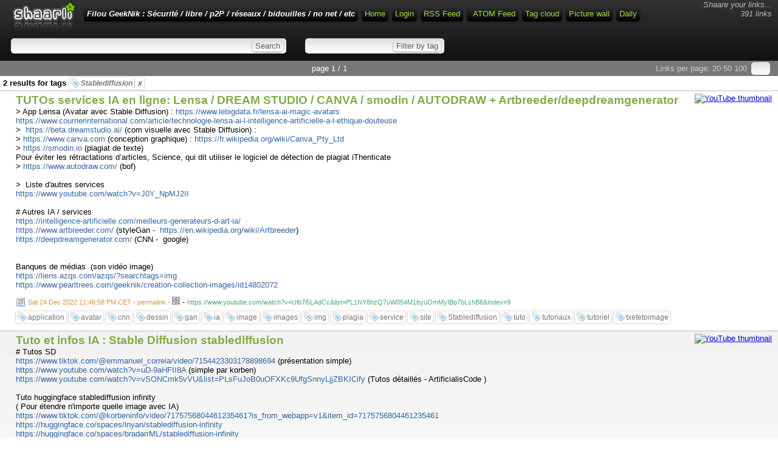

--- FILE ---
content_type: text/html; charset=utf-8
request_url: http://liens.azqs.com/GeekNik/?searchtags=Stablediffusion
body_size: 16475
content:
<!DOCTYPE html>
<html>
<head><title>Filou GeekNik : Sécurité / libre / p2P / réseaux / bidouilles / no net / etc</title>
<meta http-equiv="Content-Type" content="text/html; charset=utf-8" />
<meta name="format-detection" content="telephone=no" />
<meta name="viewport" content="width=device-width,initial-scale=1.0" />
<link rel="alternate" type="application/rss+xml" href="http://liens.azqs.com/GeekNik/?do=rss&searchtags=Stablediffusion" title="RSS Feed" />
<link rel="alternate" type="application/atom+xml" href="http://liens.azqs.com/GeekNik/?do=atom&searchtags=Stablediffusion" title="ATOM Feed" />
<link href="images/favicon.ico" rel="shortcut icon" type="image/x-icon" />
<link type="text/css" rel="stylesheet" href="inc/shaarli.css?version=0.0.41+beta" />

<script src="inc/jquery.min.js"></script><script src="inc/jquery-ui.min.js"></script>
</head>
<body>
<div id="pageheader">
	
    <div id="logo" title="Share your links !" onclick="document.location='?';"></div>
    <div style="float:right; font-style:italic; color:#bbb; text-align:right; padding:0 5 0 0;" class="nomobile">Shaare your links...<br>
        391 links</div>
    <span id="shaarli_title"><a href="?">Filou GeekNik : Sécurité / libre / p2P / réseaux / bidouilles / no net / etc</a></span>
  

    <a href="?" class="nomobile">Home</a>
    
        <a href="?do=login">Login</a>
    
    <a href="http://liens.azqs.com/GeekNik/?do=rss&searchtags=Stablediffusion" class="nomobile">RSS Feed</a>
    <a href="http://liens.azqs.com/GeekNik/?do=atom&searchtags=Stablediffusion" style="padding-left:10px;" class="nomobile">ATOM Feed</a>
    <a href="?do=tagcloud">Tag cloud</a>
    <a href="?do=picwall&searchtags=Stablediffusion">Picture wall</a>
    <a href="?do=daily">Daily</a>

    <div class="clear"></div>



	<div id="headerform" style="width:100%; white-space:nowrap;">
	    <form method="GET" class="searchform" name="searchform" style="display:inline;"><input type="text" id="searchform_value" name="searchterm" style="width:30%" value=""> <input type="submit" value="Search" class="bigbutton"></form>
	    <form method="GET" class="tagfilter" name="tagfilter" style="display:inline;margin-left:24px;"><input type="text" name="searchtags" id="tagfilter_value" style="width:10%" value=""> <input type="submit" value="Filter by tag" class="bigbutton"></form>
	</div>
</div>

<div id="linklist">

    <div class="paging">

    <div id="paging_linksperpage">
        Links per page: <a href="?linksperpage=20">20</a> <a href="?linksperpage=50">50</a> <a href="?linksperpage=100">100</a>
        <form method="GET" style="display:inline;" class="linksperpage"><input type="text" name="linksperpage" size="2" style="height:15px;"></form>
    </div>
    
    <div id="paging_current">page 1 / 1 </div>
    
</div>

    
        
        
            <div id="searchcriteria">2 results for tags <i>
            
                <span class="linktag" title="Remove tag"><a href="?removetag=Stablediffusion">Stablediffusion <span style="border-left:1px solid #aaa; padding-left:5px; color:#6767A7;">x</span></a></span>
            </i></div>
        
    
    <ul>
        
        <li class="publicLinkHightLight">
            <a name="TnZYNg" id="TnZYNg"></a>
            <div class="thumbnail"><a href="https://www.youtube.com/watch?v=Ulb7i5LAdCc&amp;list=PL1NY8hzQ7uW054M1byuOmMyIBp7bLchB6&amp;index=9"><img src="http://img.youtube.com/vi/Ulb7i5LAdCc/default.jpg" width="120" height="90" alt="YouTube thumbnail"></a></div>
            <div class="linkcontainer">
                
                <span class="linktitle"><a href="https://www.youtube.com/watch?v=Ulb7i5LAdCc&amp;list=PL1NY8hzQ7uW054M1byuOmMyIBp7bLchB6&amp;index=9">TUTOs services IA en ligne: Lensa /  DREAM STUDIO / CANVA / smodin / AUTODRAW + Artbreeder/deepdreamgenerator</a></span>
                <br>
                <div class="linkdescription">&gt; App Lensa (Avatar avec Stable Diffusion) : <a href="https://www.lebigdata.fr/lensa-ai-magic-avatars" rel="nofollow">https://www.lebigdata.fr/lensa-ai-magic-avatars</a> &nbsp;<br />
<a href="https://www.courrierinternational.com/article/technologie-lensa-ai-l-intelligence-artificielle-a-l-ethique-douteuse" rel="nofollow">https://www.courrierinternational.com/article/technologie-lensa-ai-l-intelligence-artificielle-a-l-ethique-douteuse</a><br />
&gt; &nbsp;<a href="https://beta.dreamstudio.ai/" rel="nofollow">https://beta.dreamstudio.ai/</a> (com visuelle avec Stable Diffusion) :<br />
&gt; <a href="https://www.canva.com" rel="nofollow">https://www.canva.com</a> (conception graphique) : <a href="https://fr.wikipedia.org/wiki/Canva_Pty_Ltd" rel="nofollow">https://fr.wikipedia.org/wiki/Canva_Pty_Ltd</a><br />
&gt; <a href="https://smodin.io" rel="nofollow">https://smodin.io</a> (plagiat de texte) <br />
Pour éviter les rétractations d’articles, Science, qui dit utiliser le logiciel de détection de plagiat iThenticate<br />
&gt; <a href="https://www.autodraw.com/" rel="nofollow">https://www.autodraw.com/</a> (bof)<br />
<br />
&gt; &nbsp;Liste d'autres services<br />
<a href="https://www.youtube.com/watch?v=J0Y_NpMJ2II" rel="nofollow">https://www.youtube.com/watch?v=J0Y_NpMJ2II</a><br />
<br />
# Autres IA / services<br />
<a href="https://intelligence-artificielle.com/meilleurs-generateurs-d-art-ia/" rel="nofollow">https://intelligence-artificielle.com/meilleurs-generateurs-d-art-ia/</a><br />
<a href="https://www.artbreeder.com/" rel="nofollow">https://www.artbreeder.com/</a> (styleGan - &nbsp;<a href="https://en.wikipedia.org/wiki/Artbreeder" rel="nofollow">https://en.wikipedia.org/wiki/Artbreeder</a>)<br />
<a href="https://deepdreamgenerator.com/" rel="nofollow">https://deepdreamgenerator.com/</a> (CNN - &nbsp;google)<br />
<br />
<br />
Banques de médias &nbsp;(son vidéo image)<br />
<a href="https://liens.azqs.com/azqs/?searchtags=img" rel="nofollow">https://liens.azqs.com/azqs/?searchtags=img</a><br />
<a href="https://www.pearltrees.com/geeknik/creation-collection-images/id14802072" rel="nofollow">https://www.pearltrees.com/geeknik/creation-collection-images/id14802072</a></div>
                
                    <span class="linkdate" title="Permalink"><a href="?TnZYNg">Sat 24 Dec 2022 11:48:58 PM CET - permalink</a> - </span>
                
                <div style="position:relative;display:inline;"><a href="http://invx.com/code/qrcode/?code=http%3A%2F%2Fliens.azqs.com%2FGeekNik%2F%3FTnZYNg&width=200&height=200" 
                    onclick="return false;" class="qrcode"><img src="images/qrcode.png" width="13" height="13" title="QR-Code"></a></div> - 
                <span class="linkurl" title="Short link">https://www.youtube.com/watch?v=Ulb7i5LAdCc&amp;list=PL1NY8hzQ7uW054M1byuOmMyIBp7bLchB6&amp;index=9</span><br>
                
                    <div class="linktaglist">
                    <span class="linktag" title="Add tag"><a href="?addtag=application">application</a></span> <span class="linktag" title="Add tag"><a href="?addtag=avatar">avatar</a></span> <span class="linktag" title="Add tag"><a href="?addtag=cnn">cnn</a></span> <span class="linktag" title="Add tag"><a href="?addtag=dessin">dessin</a></span> <span class="linktag" title="Add tag"><a href="?addtag=gan">gan</a></span> <span class="linktag" title="Add tag"><a href="?addtag=ia">ia</a></span> <span class="linktag" title="Add tag"><a href="?addtag=image">image</a></span> <span class="linktag" title="Add tag"><a href="?addtag=images">images</a></span> <span class="linktag" title="Add tag"><a href="?addtag=img">img</a></span> <span class="linktag" title="Add tag"><a href="?addtag=plagia">plagia</a></span> <span class="linktag" title="Add tag"><a href="?addtag=service">service</a></span> <span class="linktag" title="Add tag"><a href="?addtag=site">site</a></span> <span class="linktag" title="Add tag"><a href="?addtag=Stablediffusion">Stablediffusion</a></span> <span class="linktag" title="Add tag"><a href="?addtag=tuto">tuto</a></span> <span class="linktag" title="Add tag"><a href="?addtag=tutoriaux">tutoriaux</a></span> <span class="linktag" title="Add tag"><a href="?addtag=tutoriel">tutoriel</a></span> <span class="linktag" title="Add tag"><a href="?addtag=txetetoimage">txetetoimage</a></span> 
                    </div>
                
            </div>
        </li>
    
        <li>
            <a name="l_h42g" id="l_h42g"></a>
            <div class="thumbnail"><a href="https://www.youtube.com/watch?v=uD-9aHFII8A"><img src="http://img.youtube.com/vi/uD-9aHFII8A/default.jpg" width="120" height="90" alt="YouTube thumbnail"></a></div>
            <div class="linkcontainer">
                
                <span class="linktitle"><a href="https://www.youtube.com/watch?v=uD-9aHFII8A">Tuto et infos IA : Stable Diffusion stablediffusion</a></span>
                <br>
                <div class="linkdescription"># Tutos SD<br />
<a href="https://www.tiktok.com/@emmanuel_correia/video/7154423303178898694" rel="nofollow">https://www.tiktok.com/@emmanuel_correia/video/7154423303178898694</a> (présentation simple)<br />
<a href="https://www.youtube.com/watch?v=uD-9aHFII8A" rel="nofollow">https://www.youtube.com/watch?v=uD-9aHFII8A</a> (simple par korben)<br />
<a href="https://www.youtube.com/watch?v=vSONCmk5vVU&amp;list=PLsFuJoB0uOFXKc9UfgSnnyLjjZBKICify" rel="nofollow">https://www.youtube.com/watch?v=vSONCmk5vVU&amp;list=PLsFuJoB0uOFXKc9UfgSnnyLjjZBKICify</a> (Tutos détaillés - ArtificialisCode )<br />
<br />
Tuto huggingface stablediffusion infinity<br />
( Pour étendre n'importe quelle image avec IA) <br />
<a href="https://www.tiktok.com/@korbeninfo/video/7175756804461235461?is_from_webapp=v1&amp;item_id=7175756804461235461" rel="nofollow">https://www.tiktok.com/@korbeninfo/video/7175756804461235461?is_from_webapp=v1&amp;item_id=7175756804461235461</a><br />
<a href="https://huggingface.co/spaces/lnyan/stablediffusion-infinity" rel="nofollow">https://huggingface.co/spaces/lnyan/stablediffusion-infinity</a><br />
<a href="https://huggingface.co/spaces/bradarrML/stablediffusion-infinity" rel="nofollow">https://huggingface.co/spaces/bradarrML/stablediffusion-infinity</a><br />
<br />
info SD :<br />
<a href="https://fr.wikipedia.org/wiki/Stable_Diffusion" rel="nofollow">https://fr.wikipedia.org/wiki/Stable_Diffusion</a><br />
<a href="https://en.wikipedia.org/wiki/Stable_Diffusion" rel="nofollow">https://en.wikipedia.org/wiki/Stable_Diffusion</a><br />
<br />
# Base de données images<br />
<a href="https://stablediffusion.fr" rel="nofollow">https://stablediffusion.fr</a><br />
<a href="https://stablediffusionweb.com" rel="nofollow">https://stablediffusionweb.com</a><br />
<a href="https://lexica.art" rel="nofollow">https://lexica.art</a><br />
<br />
# Moteur IA SD en ligne <br />
<a href="https://huggingface.co/spaces/stabilityai/stable-diffusion" rel="nofollow">https://huggingface.co/spaces/stabilityai/stable-diffusion</a><br />
<a href="https://huggingface.co/prompthero/openjourney" rel="nofollow">https://huggingface.co/prompthero/openjourney</a><br />
<a href="https://replicate.com/stability-ai/stable-diffusion" rel="nofollow">https://replicate.com/stability-ai/stable-diffusion</a><br />
<a href="https://replicate.com/prompthero/openjourney" rel="nofollow">https://replicate.com/prompthero/openjourney</a><br />
Dreamstudio lite : <a href="https://beta.dreamstudio.ai" rel="nofollow">https://beta.dreamstudio.ai</a> - &nbsp;Tuto : <a href="https://www.youtube.com/watch?v=L6TMh9WHnXU" rel="nofollow">https://www.youtube.com/watch?v=L6TMh9WHnXU</a> (EmmanuelCorreia )<br />
<br />
# Aide au Prompt<br />
<a href="https://www.stable-diffusion-france.fr/prompt-helper.php" rel="nofollow">https://www.stable-diffusion-france.fr/prompt-helper.php</a><br />
<a href="https://phraser.tech/builder" rel="nofollow">https://phraser.tech/builder</a> Tuto : <a href="https://www.tiktok.com/@korbeninfo/video/7168374400511724805" rel="nofollow">https://www.tiktok.com/@korbeninfo/video/7168374400511724805</a><br />
<a href="https://promptomania.com/" rel="nofollow">https://promptomania.com/</a> tuto : <a href="https://www.tiktok.com/@korbeninfo/video/7160989804153326853" rel="nofollow">https://www.tiktok.com/@korbeninfo/video/7160989804153326853</a><br />
<br />
# Site officiels ?<br />
<a href="https://stability.ai/" rel="nofollow">https://stability.ai/</a><br />
<a href="https://github.com/CompVis/stable-diffusion" rel="nofollow">https://github.com/CompVis/stable-diffusion</a><br />
<a href="https://www.tiktok.com/@korbeninfo/video/7168784527756709125?is_copy_url=1&amp;is_from_webapp=v1&amp;q=Stable%20Diffusion&amp;t=1671403327899" rel="nofollow">https://www.tiktok.com/@korbeninfo/video/7168784527756709125?is_copy_url=1&amp;is_from_webapp=v1&amp;q=Stable%20Diffusion&amp;t=1671403327899</a><br />
<br />
<a href="https://www.lebigdata.fr/stable-diffusion" rel="nofollow">https://www.lebigdata.fr/stable-diffusion</a> (parle de la problèmatique du/des dataset )<br />
LAION est l’anagramme de Large-scale Artificial Intelligence Open Network (réseau ouvert d’intelligence artificielle à grande échelle). C’est le nom d’une organisation non lucrative consacrée à l’IA.<br />
Le dataset open source LAION 5B pèse 250 terabytes et contient 5,6 milliards d’images collectées sur internet.<br />
+<br />
Info sites de services complémentaires</div>
                
                    <span class="linkdate" title="Permalink"><a href="?l_h42g">Sun 18 Dec 2022 10:26:30 PM CET - permalink</a> - </span>
                
                <div style="position:relative;display:inline;"><a href="http://invx.com/code/qrcode/?code=http%3A%2F%2Fliens.azqs.com%2FGeekNik%2F%3Fl_h42g&width=200&height=200" 
                    onclick="return false;" class="qrcode"><img src="images/qrcode.png" width="13" height="13" title="QR-Code"></a></div> - 
                <span class="linkurl" title="Short link">https://www.youtube.com/watch?v=uD-9aHFII8A</span><br>
                
                    <div class="linktaglist">
                    <span class="linktag" title="Add tag"><a href="?addtag=art">art</a></span> <span class="linktag" title="Add tag"><a href="?addtag=dataset">dataset</a></span> <span class="linktag" title="Add tag"><a href="?addtag=gan">gan</a></span> <span class="linktag" title="Add tag"><a href="?addtag=ia">ia</a></span> <span class="linktag" title="Add tag"><a href="?addtag=images">images</a></span> <span class="linktag" title="Add tag"><a href="?addtag=img">img</a></span> <span class="linktag" title="Add tag"><a href="?addtag=laion">laion</a></span> <span class="linktag" title="Add tag"><a href="?addtag=outpeinting">outpeinting</a></span> <span class="linktag" title="Add tag"><a href="?addtag=Stablediffusion">Stablediffusion</a></span> <span class="linktag" title="Add tag"><a href="?addtag=textetoimage">textetoimage</a></span> <span class="linktag" title="Add tag"><a href="?addtag=tuto">tuto</a></span> <span class="linktag" title="Add tag"><a href="?addtag=tutoriaux">tutoriaux</a></span> <span class="linktag" title="Add tag"><a href="?addtag=tutoriel">tutoriel</a></span> 
                    </div>
                
            </div>
        </li>
    
    </ul>

    <div class="paging">

    <div id="paging_linksperpage">
        Links per page: <a href="?linksperpage=20">20</a> <a href="?linksperpage=50">50</a> <a href="?linksperpage=100">100</a>
        <form method="GET" style="display:inline;" class="linksperpage"><input type="text" name="linksperpage" size="2" style="height:15px;"></form>
    </div>
    
    <div id="paging_current">page 1 / 1 </div>
    
</div>

</div>

    <div id="footer">
    <b><a href="http://sebsauvage.net/wiki/doku.php?id=php:shaarli">Shaarli 0.0.41 beta</a></b> - The personal, minimalist, super-fast, no-database delicious clone. By <a href="http://sebsauvage.net" target="_blank">sebsauvage.net</a>. Theme by <a href="http://blog.idleman.fr" target="_blank">idleman.fr</a>.
</div>





    
<script>
$(document).ready(function() {
	$('a.qrcode').click(function(){
	  hide_qrcode();
	  var link = $(this).attr('href');
	  $(this).after('<div class="qrcode" onclick="hide_qrcode();return false;"><img src="'+link+'" width="200" height="200"><br>click to close</div>');
	});
});
function hide_qrcode() { $('div.qrcode').remove(); }
</script>

</body>
</html>

--- FILE ---
content_type: text/css
request_url: http://liens.azqs.com/GeekNik/inc/shaarli.css?version=0.0.41+beta
body_size: 17041
content:
/* CSS Stylsheet for Shaarli - http://sebsauvage.net/wiki/doku.php?id=php:shaarli */

/* CSS Reset from Yahoo to cope with browsers CSS inconsistencies. */
/*
Copyright (c) 2010, Yahoo! Inc. All rights reserved. Code licensed under the BSD License: http://developer.yahoo.com/yui/license.html
version: 2.8.2r1
*/
html{color:#000;background:#FFF;}body,div,dl,dt,dd,ul,ol,li,h1,h2,h3,h4,h5,h6,pre,code,form,fieldset,legend,input,button,textarea,p,blockquote,th,td{margin:0;padding:0;}table{border-collapse:collapse;border-spacing:0;}fieldset,img{border:0;}address,caption,cite,code,dfn,em,strong,th,var,optgroup{font-style:inherit;font-weight:inherit;}del,ins{text-decoration:none;}li{list-style:none;}caption,th{text-align:left;}h1,h2,h3,h4,h5,h6{font-size:100%;font-weight:normal;}q:before,q:after{content:'';}abbr,acronym{border:0;font-variant:normal;}sup{vertical-align:baseline;}sub{vertical-align:baseline;}legend{color:#000;}input,button,textarea,select,optgroup,option{font-family:inherit;font-size:inherit;font-style:inherit;font-weight:inherit;}input,button,textarea,select{*font-size:100%;}

body { font-family: "Trebuchet MS",Verdana,Arial,Helvetica,sans-serif; font-size:10pt; background-color: #ffffff; }
input, textarea {
	background-color: #dedede;
	background: -webkit-gradient(linear, 0 0, 0 bottom, from(#dedede), to(#ffffff));
	background: -webkit-linear-gradient(#dedede, #ffffff);
	background: -moz-linear-gradient(#dedede, #ffffff);
	background: -ms-linear-gradient(#dedede, #ffffff);
	background: -o-linear-gradient(#dedede, #ffffff);
	background: linear-gradient(#dedede, #ffffff);
	box-shadow: 0 1px 2px rgba(0, 0, 0, 0.5);
	padding:5px;
	border-radius: 5px 5px 5px 5px;
	border: none;
	color:#000;

	}

h1 { font-size:20pt; font-weight:bold; font-style:italic; margin-bottom:20px; }
/* I don't give a shit about IE. He can't understand selectors such as input[type='submit']. */

/* Buttons */
.bigbutton {
    background-color: #c0c0c0;
	background: -moz-linear-gradient(#c0c0c0, #ffffff) repeat scroll 0 0 transparent;
	background: -webkit-gradient(linear, 0 0, 0 bottom, from(#c0c0c0), to(#ffffff));
	background: -webkit-linear-gradient(#c0c0c0, #ffffff);
	background: -ms-linear-gradient(#c0c0c0, #ffffff);
	background: -o-linear-gradient(#c0c0c0, #ffffff);
	background: linear-gradient(#c0c0c0, #ffffff);
    border-radius: 3px 3px 3px 3px;
    box-shadow: 0 1px 1px rgba(0, 0, 0, 0.5);
    cursor: pointer;
    height: 24px;
    margin-left: 5px;
    padding: 0 5px;
	color: #606060;
	border-style:outset;
	border-width:1px;

	}
.smallbutton {
    background-color: #c0c0c0;
	background: -moz-linear-gradient(#c0c0c0, #ffffff) repeat scroll 0 0 transparent;
	background: -webkit-gradient(linear, 0 0, 0 bottom, from(#c0c0c0), to(#ffffff));
	background: -webkit-linear-gradient(#c0c0c0, #ffffff);
	background: -ms-linear-gradient(#c0c0c0, #ffffff);
	background: -o-linear-gradient(#c0c0c0, #ffffff);
	background: linear-gradient(#c0c0c0, #ffffff);
    border-radius: 3px 3px 3px 3px;
    box-shadow: 0 1px 1px rgba(0, 0, 0, 0.5);
    cursor: pointer;
    height: 20px;
    margin-left: 5px;
    padding: 0 5px;
	color: #606060;
	border-style:outset;
	border-width:1px;

	}

/* Small tab on the left of each link with edit/delete buttons. */
.button_edit, .button_delete { border-radius:0; box-shadow:none; border-style:none; border-width:0; padding:0; background:none; }
.linkeditbuttons {  
	position:absolute; 
	left:-1px;  
	padding:4px 2px 2px 2px;
	background-color:#f0f0f0;

	-webkit-border-radius:0px 6px 6px 0px;
	-moz-border-radius:0px 6px 6px 0px;
	-o-border-radius:0px 6px 6px 0px;
	-ms-border-radius:0px 6px 6px 0px;
	border-radius:0px 6px 6px 0px;

	-webkit-box-shadow:0px 0px 3px 0px #333333;
	-moz-box-shadow:0px 0px 3px 0px #333333;
	-o-box-shadow:0px 0px 3px 0px #333333;
	-ms-box-shadow:0px 0px 3px 0px #333333;
	box-shadow:0px 0px 3px 0px #333333;
}

#pageheader #logo{
background-image: url('../images/logo.png');
background-repeat: no-repeat;
float:left;
margin:0 10px 0 10px;
width:105px;
height:55px;
cursor:pointer;

}

#pageheader
{
    background-color: #333333;
	background: -webkit-gradient(linear, 0 0, 0 bottom, from(#333333), to(#111111));
	background: -webkit-linear-gradient(#333333, #111111);
	background: -moz-linear-gradient(#333333, #111111);
	background: -ms-linear-gradient(#333333, #111111);
	background: -o-linear-gradient(#333333, #111111);
	background: linear-gradient(#333333, #111111);
    box-shadow: 0 1px 2px rgba(0, 0, 0, 0.5);
	width:auto;
	padding:0 10px 5px 10px;
	margin: auto; 
}

#pageheader a
{
    background-color: #333333;
	background: -webkit-gradient(linear, 0 0, 0 bottom, from(#333333), to(#000000));
	background: -webkit-linear-gradient(#333333, #000000);
	background: -moz-linear-gradient(#333333, #000000);
	background: -ms-linear-gradient(#333333, #000000);
	background: -o-linear-gradient(#333333, #000000);
	background: linear-gradient(#333333, #000000);
    box-shadow: 0 1px 2px rgba(0, 0, 0, 0.5);
	padding:5px;
	border-radius: 5px 5px 5px 5px;
	margin:10px 3px 3px 3px;
	color:#A2DD42;
	float:left;
	text-decoration:none;
}

#toolsdiv a{
	clear:both;
}
#toolsdiv a span{
	color:#ffffff;
}
.linksperpage,.tagfilter,.searchform,.addform {
	background-color: #dedede;
	background: -webkit-gradient(linear, 0 0, 0 bottom, from(#dedede), to(#ffffff));
	background: -webkit-linear-gradient(#dedede, #ffffff);
	background: -moz-linear-gradient(#dedede, #ffffff);
	background: -ms-linear-gradient(#dedede, #ffffff);
	background: -o-linear-gradient(#dedede, #ffffff);
	background: linear-gradient(#dedede, #ffffff);
	display:inline;
	box-shadow: 0 1px 2px rgba(0, 0, 0, 0.5);
	padding:5px;
	border: none;
	border-radius: 5px 5px 5px 5px;
	margin:10px 3px 3px 3px;
	color:#cecece;
}

.linksperpage{
	box-shadow: 0 0 0 rgba(0, 0, 0, 0.5);
	padding:3px;
}

.linksperpage input,.tagfilter input, .searchform input, .addform input{
	border:none;
	color:#606060;
	background:none;
	box-shadow:none;
	padding:5px;
}

.linksperpage input{
	padding:0;
}

.tagfilter input.bigbutton,.searchform input.bigbutton,.addform input.bigbutton{
    background-color: #dedede;
   	background: -webkit-gradient(linear, 0 0, 0 bottom, from(#dedede), to(#ffffff));
	background: -webkit-linear-gradient(#dedede, #ffffff);
	background: -moz-linear-gradient(#dedede, #ffffff);
	background: -ms-linear-gradient(#dedede, #ffffff);
	background: -o-linear-gradient(#dedede, #ffffff);
	background: linear-gradient(#dedede, #ffffff);
	box-shadow: 0 1px 2px rgba(0, 0, 0, 0.5);
	padding:0 5px 0 5px;
	margin:5px 0 5px 0;
	height:20px;
	border-radius: 5px 5px 5px 5px;
	cursor:pointer;
}

#shaarli_title { font-weight:bold; font-style:italic; margin-top:0;}
#shaarli_title a { color: #fff !important; }

#pageheader a:visited { color:#98C943; text-decoration:none;}
#pageheader a:hover { color:#FFFFC9; text-decoration:none;}
#pageheader a:active { color:#bbb; text-decoration:none;}
#searchcriteria { padding: 4px 0px 5px 5px; font-weight:bold;}
.paging { padding:5px;background-color:#777; color:#ccc; text-align:center;  clear:both;}
.paging a:link { color:#ccc; text-decoration:none;}
.paging a:visited { color:#ccc;  }
.paging a:hover {  color:#FFFFC9;  }
.paging a:active { color:#fff;  }
#paging_privatelinks { float:left; }
#paging_linksperpage { float:right; padding-right:5px; }
#paging_current { display:inline; color:#fff; padding:0 20 0 20; }
#paging_older { margin-right:15px; }
#paging_newer { margin-left:15px; }

#headerform { color:#ffffff; padding:5px 5px 5px 5px; clear: both;}
#toolsdiv { color:#ffffff; padding:5px 5px 5px 5px; clear:left; }
#uploaddiv { color:#ffffff; padding:5px 5px 5px 5px; clear:left; }
#editlinkform { height:100%;color:#ffffff; padding:5px 5px 5px 15px; width:80%; clear:left; }
#linklist li {
	padding:4px 10px 15px 20px; border-top: 1px solid #bbb; clear:both;
    background-color: #F2F2F2;
	background: -webkit-gradient(linear, 0 0, 0 bottom, from(#F2F2F2), to(#ffffff));
	background: -webkit-linear-gradient(#F2F2F2, #ffffff);
	background: -moz-linear-gradient(#F2F2F2, #ffffff);
	background: -ms-linear-gradient(#F2F2F2, #ffffff);
	background: -o-linear-gradient(#F2F2F2, #ffffff);
	background: linear-gradient(#F2F2F2, #ffffff);
}

/*
#linklist li.publicLinkHightLight:hover,#linklist li:hover{
	background: #E9FFCE;
}
*/
#linklist li.private { background: url('../images/private.png') no-repeat 10px center; padding-left:60px; }
#linklist li  {  padding-left:26px; }
.private  .linktitle a {color:#969696;}
.linktitle { font-size:14pt; font-weight:bold; }
.linktitle a { text-decoration: none; color:#80AD48; }
.linktitle a:hover { color:#F57900; }
.linkdate { font-size:8pt; color:#888; }
.linkdate a { background-image:url('../images/calendar.png');padding:2px 0 3px 20px;background-repeat:no-repeat;text-decoration: none; color:#E28E3F;  }
.linkdate a:hover { color: #F57900 }
.linkurl { font-size:8pt; color:#4BAA74; }
.linkdescription { color:#000; margin-top:0; margin-bottom:12px; font-weight:normal; max-height:400px; overflow:auto; }
.linkdescription a { text-decoration: none; color:#3465A4; }
.linkdescription a:hover { color:#F57900; }
.linktaglist { padding-top:10px;}
.linktag {

font-size:9pt;
    background-color: #F2F2F2;
	background: -webkit-gradient(linear, 0 0, 0 bottom, from(#F2F2F2), to(#ffffff));
	background: -webkit-linear-gradient(#F2F2F2, #ffffff);
	background: -moz-linear-gradient(#F2F2F2, #ffffff);
	background: -ms-linear-gradient(#F2F2F2, #ffffff);
	background: -o-linear-gradient(#F2F2F2, #ffffff);
	background: linear-gradient(#F2F2F2, #ffffff);
    box-shadow: 0 0 2px rgba(0, 0, 0, 0.5);
	padding:3px 3px 3px 20px;
	height:20px;
	border-radius: 3px 3px 3px 3px;
	cursor:pointer;
	background-image:url('../images/tag_blue.png');
	background-repeat:no-repeat;
	background-position:3px center;
	background-color:#ffffff;
}
.linktag:hover { border-color: #555573; color:#000; }
.linktag a { color:#777; text-decoration:none; }
.linkshort { font-size:8pt; color:#888; }
.linkshort a { text-decoration: none; color:#393964; }
.linkshort a:hover { text-decoration: underline; }
.buttoneditform { display:inline; }
#footer { font-size:8pt; text-align:center; border-top:1px solid #ddd; color: #888; clear:both; }
#footer  a{ color:#486D08;}
#footer  a:hover{ color:#000000;}
#newversion { background-color: #FFFFA0; color:#000; position:absolute; top:0;right:0; padding:2 7 2 7;  font-size:9pt;}
#cloudtag  { padding-left:10%; padding-right:10%; }
#cloudtag a { color:black; text-decoration:none; }
#installform td  { font-size: 10pt; color:black; padding:10px 5px 10px 5px; clear:left; }
#changepasswordform { color:#ccc; padding:10px 5px 10px 5px; clear:left; }
#changetag { color:#ccc; padding:10px 5px 10px 5px; clear:left; }
#configform td  { color:#ccc; font-size: 10pt; padding:10px 5px 10px 5px;  }
#configform  { color:#ccc; padding:10px 5px 10px 5px; clear:left; }
.thumbnail { float:right;  margin-left: 10px; }
/* If you want thumbnails on the left:
.thumbnail { float:left;  margin-right: 10px;   }
.linkcontainer { position: static; margin-left:130px; }
*/




/* --- Picture wall CSS --- */
#picwall_container { color:#fff; background-color:#000; clear:both; }
.picwall_pictureframe { background-color:#000; z-index:5; position:relative; display:table-cell; vertical-align:middle;width:90px; height:90px; overflow:hidden; text-align:center;  float:left; }
.picwall_pictureframe img { max-width: 100%;height: auto; } /* Adapt the width of the image */
.picwall_pictureframe a {text-decoration:none;}

/* CSS to show title when hovering an image - no javascript required. */
.picwall_pictureframe span.info {display: none;}
.picwall_pictureframe:hover span.info {
    display:block;
    position:absolute;
    top:0; left:0; width:90px;
    font-weight:bold;
    font-size:8pt;
    color:#fff;
    text-align: left;
  background-color: transparent;
  background-color: rgba(0, 0, 0, 0.4);  /* FF3+, Saf3+, Opera 10.10+, Chrome, IE9 */
            filter: progid:DXImageTransform.Microsoft.gradient(startColorstr=#66000000,endColorstr=#66000000); /* IE6IE9 */
text-shadow:2px 2px 1px #000000;    
}

/* Minimal customisation for jQuery widgets */
.ui-autocomplete { background-color:#fff; padding-left:5px;}
.ui-state-hover { background-color: #604dff; color:#fff; }

#linklist li.publicLinkHightLight{
	background: #ffffff;
}

div.qrcode {
width:220px;
height:220px;
background-color: #ffffff;
border: 1px solid black;
position: absolute;
top:-100px;
left:-100px;
text-align:center;
font-size: 8pt;
z-index:50;
-webkit-box-shadow:2px 2px 20px 2px #333333;
-moz-box-shadow:2px 2px 20px 2px #333333;
-o-box-shadow:2px 2px 20px 2px #333333;
-ms-box-shadow:2px 2px 20px 2px #333333;
box-shadow:2px 2px 20px 2px #333333;
}

div.daily
{
    font-family: Georgia, 'DejaVu Serif', Norasi, serif; 
    background-color: #E6D6BE;
    /* Background paper texture by BashCorpo:
       http://www.bashcorpo.dk/textures.php
       http://bashcorpo.deviantart.com/art/Grungy-paper-texture-v-5-22966998  */
    background-image: url("../images/Paper_texture_v5_by_bashcorpo_w1000.jpg");
    -webkit-background-size: cover;
    -moz-background-size: cover;
    -o-background-size: cover;
    background-size: cover;
    position:relative;
    border-bottom: 2px solid black;
}

#daily_col1 { float:left;position:relative; width:33%; padding-left:1%; }
#daily_col2 { float:left;position:relative; width:33%; }
#daily_col3 { float:left;position:relative; width:33%;}

div.dailyAbout
{ 
    float:left;
    border: 1px solid black;
    font-size: 8pt;
    position:absolute;
    left:10px;
    top: 15px;
    padding: 5px 5px 5px 5px;
    text-align:center; 
}
div.dailyAbout  a { color: #890500; }
div.dailyTitle
 { 
     font-weight: bold;
     font-size: 44pt;
     text-align:center; 
     padding:10px 20px 0px 20px;
}
div.dailyDate
 { 
     font-size: 12pt;
     font-weight:bold; 
     text-align:center; 
     padding:0px 20px 30px 20px;
}

/* Individual entries in "Daily": */
div.dailyEntry
{
    margin: 5px 10px 2px 5px;
    font-size: 11pt;
    border-top: 1px solid #555;
}
div.dailyEntry  a { text-decoration:none; color: #890500; }
div.dailyEntryTags { font-size:7.75pt;  }
div.dailyEntryTitle { font-size:18pt; font-weight:bold;}
div.dailyEntryThumbnail 
{ 
    width:100%; 
    text-align:center; 
    background-color:rgb(128,128,128); 
    background:url(../images/50pc_transparent.png);
    padding:4px 0px 2px 0px;
}
div.dailyEntryDescription
{ 
    margin-top: 10px;
    margin-bottom: 30px; 
    text-align:justify; 
    overflow:auto;
}

/* Common css screwdriver */
.clear{
	clear:both;
}

/* For lazy images loading in picture wall.
   using http://www.appelsiini.net/projects/lazyload 
 */
.lazyimage { display:none; }

@media print {
html {border:none;background:#fff!important;color:#000!important;}
body {font-size:12pt;width:auto!important;margin:auto!important;}
p {orphans:3; /*pas de ligne seule en bas */widows:3;/*pas de ligne seule en haut*/}
a {color:#000!important;text-decoration:none!important;}
#pageheader, .paging, #linklist li form, #footer {display:none;}
#linklist li { padding:2 0 10 0; border-top: 2px solid #000; clear:both; }
#linklist li.private { background-color: none; border-left:0; }
.linkdate { line-height:2; }
.linkurl { color:#000; }
.linkdescription { font-size:10pt;}
.linktag { border: 1px solid black; font-style:italic;  font-size:8pt;}

}


@media handheld, only screen and (max-width: 480px), only screen and (max-device-width: 854px)
{
/* A few fixes for mobile devices (far from perfect). */
.nomobile  { display:none; }
#logo { display:none; }
#pageheader a
{
	padding:5px;
	border-radius: 5px 5px 5px 5px;
	margin:3px;
}
.searchform,.tagfilter  { display:block !important; margin:0px !important; padding:0px !important; width:100% !important; }
.searchform input,.tagfilter input  { margin:0px !important; padding:0px !important; display:inline !important; }
.tagfilter input.bigbutton,.searchform input.bigbutton,.addform input.bigbutton{  width:30%; font-size:smaller;}
#searchform_value { width:70% !important; }
#tagfilter_value { width:70% !important; }
div.qrcode { position:relative; float:left; top:-10px; left:0px; }
#paging_privatelinks { float;none; }
#paging_linksperpage { float:none; margin-bottom:10px; font-size:smaller;}
#paging_older,#paging_newer,#paging_linksperpage a { border: 1px solid black; padding:3px 5px 3px 5px; background-color:#666; color:#fff; border-radius: 5px 5px 5px 5px;}
.thumbnail { float:none; height:auto; margin: 0px; text-align:center;}
#cloudtag  { padding:0px; }
div.dailyAbout {  float:none; position:relative; width:100%; clear:both; padding:0px; top:0px; left:0px; }
#daily_col1,#daily_col2,#daily_col3 { float:none; width:100%; padding:0px;}
div.dailyTitle  { font-size: 18pt; margin-top:5px; padding:0px;}
div.dailyDate  {  font-size: 11pt;padding:0px; display:block; }
div.dailyEntryTitle { font-size:16pt; font-weight:bold;}
div.dailyEntryDescription { font-size:10pt; }

} 

